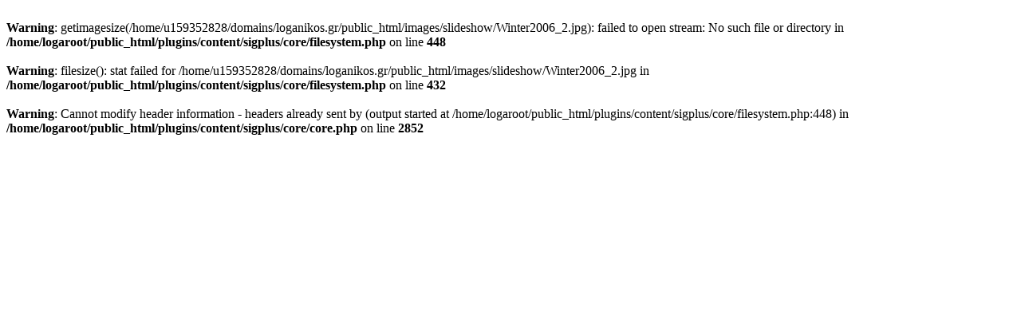

--- FILE ---
content_type: text/html; charset=UTF-8
request_url: https://www.loganikos.gr/index.php?sigplus=75
body_size: 54
content:
<br />
<b>Warning</b>:  getimagesize(/home/u159352828/domains/loganikos.gr/public_html/images/slideshow/Winter2006_2.jpg): failed to open stream: No such file or directory in <b>/home/logaroot/public_html/plugins/content/sigplus/core/filesystem.php</b> on line <b>448</b><br />
<br />
<b>Warning</b>:  filesize(): stat failed for /home/u159352828/domains/loganikos.gr/public_html/images/slideshow/Winter2006_2.jpg in <b>/home/logaroot/public_html/plugins/content/sigplus/core/filesystem.php</b> on line <b>432</b><br />
<br />
<b>Warning</b>:  Cannot modify header information - headers already sent by (output started at /home/logaroot/public_html/plugins/content/sigplus/core/filesystem.php:448) in <b>/home/logaroot/public_html/plugins/content/sigplus/core/core.php</b> on line <b>2852</b><br />
